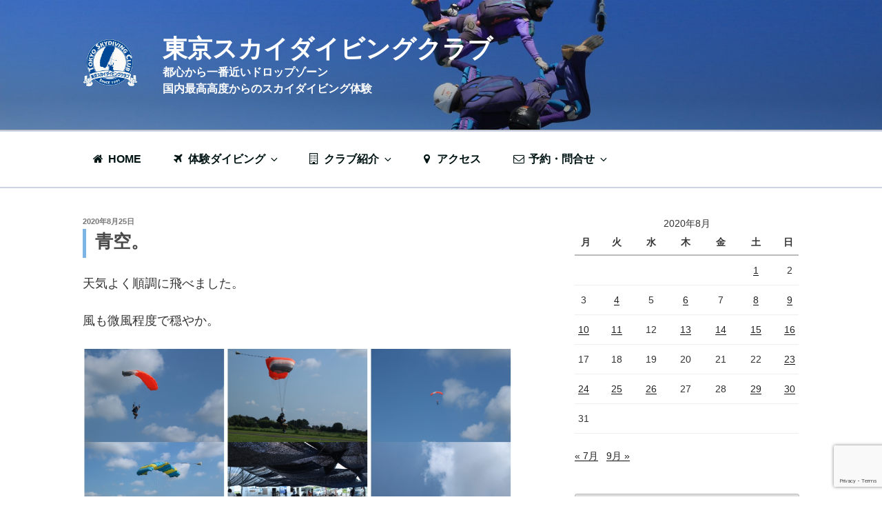

--- FILE ---
content_type: text/html; charset=utf-8
request_url: https://www.google.com/recaptcha/api2/anchor?ar=1&k=6Le50cwlAAAAACbSEOWpg5s1-aA_qZXc3XqQKaGM&co=aHR0cHM6Ly90b2t5b3NreWRpdmluZ2NsdWIuanA6NDQz&hl=en&v=N67nZn4AqZkNcbeMu4prBgzg&size=invisible&anchor-ms=20000&execute-ms=30000&cb=f8npo4nzfx1j
body_size: 48659
content:
<!DOCTYPE HTML><html dir="ltr" lang="en"><head><meta http-equiv="Content-Type" content="text/html; charset=UTF-8">
<meta http-equiv="X-UA-Compatible" content="IE=edge">
<title>reCAPTCHA</title>
<style type="text/css">
/* cyrillic-ext */
@font-face {
  font-family: 'Roboto';
  font-style: normal;
  font-weight: 400;
  font-stretch: 100%;
  src: url(//fonts.gstatic.com/s/roboto/v48/KFO7CnqEu92Fr1ME7kSn66aGLdTylUAMa3GUBHMdazTgWw.woff2) format('woff2');
  unicode-range: U+0460-052F, U+1C80-1C8A, U+20B4, U+2DE0-2DFF, U+A640-A69F, U+FE2E-FE2F;
}
/* cyrillic */
@font-face {
  font-family: 'Roboto';
  font-style: normal;
  font-weight: 400;
  font-stretch: 100%;
  src: url(//fonts.gstatic.com/s/roboto/v48/KFO7CnqEu92Fr1ME7kSn66aGLdTylUAMa3iUBHMdazTgWw.woff2) format('woff2');
  unicode-range: U+0301, U+0400-045F, U+0490-0491, U+04B0-04B1, U+2116;
}
/* greek-ext */
@font-face {
  font-family: 'Roboto';
  font-style: normal;
  font-weight: 400;
  font-stretch: 100%;
  src: url(//fonts.gstatic.com/s/roboto/v48/KFO7CnqEu92Fr1ME7kSn66aGLdTylUAMa3CUBHMdazTgWw.woff2) format('woff2');
  unicode-range: U+1F00-1FFF;
}
/* greek */
@font-face {
  font-family: 'Roboto';
  font-style: normal;
  font-weight: 400;
  font-stretch: 100%;
  src: url(//fonts.gstatic.com/s/roboto/v48/KFO7CnqEu92Fr1ME7kSn66aGLdTylUAMa3-UBHMdazTgWw.woff2) format('woff2');
  unicode-range: U+0370-0377, U+037A-037F, U+0384-038A, U+038C, U+038E-03A1, U+03A3-03FF;
}
/* math */
@font-face {
  font-family: 'Roboto';
  font-style: normal;
  font-weight: 400;
  font-stretch: 100%;
  src: url(//fonts.gstatic.com/s/roboto/v48/KFO7CnqEu92Fr1ME7kSn66aGLdTylUAMawCUBHMdazTgWw.woff2) format('woff2');
  unicode-range: U+0302-0303, U+0305, U+0307-0308, U+0310, U+0312, U+0315, U+031A, U+0326-0327, U+032C, U+032F-0330, U+0332-0333, U+0338, U+033A, U+0346, U+034D, U+0391-03A1, U+03A3-03A9, U+03B1-03C9, U+03D1, U+03D5-03D6, U+03F0-03F1, U+03F4-03F5, U+2016-2017, U+2034-2038, U+203C, U+2040, U+2043, U+2047, U+2050, U+2057, U+205F, U+2070-2071, U+2074-208E, U+2090-209C, U+20D0-20DC, U+20E1, U+20E5-20EF, U+2100-2112, U+2114-2115, U+2117-2121, U+2123-214F, U+2190, U+2192, U+2194-21AE, U+21B0-21E5, U+21F1-21F2, U+21F4-2211, U+2213-2214, U+2216-22FF, U+2308-230B, U+2310, U+2319, U+231C-2321, U+2336-237A, U+237C, U+2395, U+239B-23B7, U+23D0, U+23DC-23E1, U+2474-2475, U+25AF, U+25B3, U+25B7, U+25BD, U+25C1, U+25CA, U+25CC, U+25FB, U+266D-266F, U+27C0-27FF, U+2900-2AFF, U+2B0E-2B11, U+2B30-2B4C, U+2BFE, U+3030, U+FF5B, U+FF5D, U+1D400-1D7FF, U+1EE00-1EEFF;
}
/* symbols */
@font-face {
  font-family: 'Roboto';
  font-style: normal;
  font-weight: 400;
  font-stretch: 100%;
  src: url(//fonts.gstatic.com/s/roboto/v48/KFO7CnqEu92Fr1ME7kSn66aGLdTylUAMaxKUBHMdazTgWw.woff2) format('woff2');
  unicode-range: U+0001-000C, U+000E-001F, U+007F-009F, U+20DD-20E0, U+20E2-20E4, U+2150-218F, U+2190, U+2192, U+2194-2199, U+21AF, U+21E6-21F0, U+21F3, U+2218-2219, U+2299, U+22C4-22C6, U+2300-243F, U+2440-244A, U+2460-24FF, U+25A0-27BF, U+2800-28FF, U+2921-2922, U+2981, U+29BF, U+29EB, U+2B00-2BFF, U+4DC0-4DFF, U+FFF9-FFFB, U+10140-1018E, U+10190-1019C, U+101A0, U+101D0-101FD, U+102E0-102FB, U+10E60-10E7E, U+1D2C0-1D2D3, U+1D2E0-1D37F, U+1F000-1F0FF, U+1F100-1F1AD, U+1F1E6-1F1FF, U+1F30D-1F30F, U+1F315, U+1F31C, U+1F31E, U+1F320-1F32C, U+1F336, U+1F378, U+1F37D, U+1F382, U+1F393-1F39F, U+1F3A7-1F3A8, U+1F3AC-1F3AF, U+1F3C2, U+1F3C4-1F3C6, U+1F3CA-1F3CE, U+1F3D4-1F3E0, U+1F3ED, U+1F3F1-1F3F3, U+1F3F5-1F3F7, U+1F408, U+1F415, U+1F41F, U+1F426, U+1F43F, U+1F441-1F442, U+1F444, U+1F446-1F449, U+1F44C-1F44E, U+1F453, U+1F46A, U+1F47D, U+1F4A3, U+1F4B0, U+1F4B3, U+1F4B9, U+1F4BB, U+1F4BF, U+1F4C8-1F4CB, U+1F4D6, U+1F4DA, U+1F4DF, U+1F4E3-1F4E6, U+1F4EA-1F4ED, U+1F4F7, U+1F4F9-1F4FB, U+1F4FD-1F4FE, U+1F503, U+1F507-1F50B, U+1F50D, U+1F512-1F513, U+1F53E-1F54A, U+1F54F-1F5FA, U+1F610, U+1F650-1F67F, U+1F687, U+1F68D, U+1F691, U+1F694, U+1F698, U+1F6AD, U+1F6B2, U+1F6B9-1F6BA, U+1F6BC, U+1F6C6-1F6CF, U+1F6D3-1F6D7, U+1F6E0-1F6EA, U+1F6F0-1F6F3, U+1F6F7-1F6FC, U+1F700-1F7FF, U+1F800-1F80B, U+1F810-1F847, U+1F850-1F859, U+1F860-1F887, U+1F890-1F8AD, U+1F8B0-1F8BB, U+1F8C0-1F8C1, U+1F900-1F90B, U+1F93B, U+1F946, U+1F984, U+1F996, U+1F9E9, U+1FA00-1FA6F, U+1FA70-1FA7C, U+1FA80-1FA89, U+1FA8F-1FAC6, U+1FACE-1FADC, U+1FADF-1FAE9, U+1FAF0-1FAF8, U+1FB00-1FBFF;
}
/* vietnamese */
@font-face {
  font-family: 'Roboto';
  font-style: normal;
  font-weight: 400;
  font-stretch: 100%;
  src: url(//fonts.gstatic.com/s/roboto/v48/KFO7CnqEu92Fr1ME7kSn66aGLdTylUAMa3OUBHMdazTgWw.woff2) format('woff2');
  unicode-range: U+0102-0103, U+0110-0111, U+0128-0129, U+0168-0169, U+01A0-01A1, U+01AF-01B0, U+0300-0301, U+0303-0304, U+0308-0309, U+0323, U+0329, U+1EA0-1EF9, U+20AB;
}
/* latin-ext */
@font-face {
  font-family: 'Roboto';
  font-style: normal;
  font-weight: 400;
  font-stretch: 100%;
  src: url(//fonts.gstatic.com/s/roboto/v48/KFO7CnqEu92Fr1ME7kSn66aGLdTylUAMa3KUBHMdazTgWw.woff2) format('woff2');
  unicode-range: U+0100-02BA, U+02BD-02C5, U+02C7-02CC, U+02CE-02D7, U+02DD-02FF, U+0304, U+0308, U+0329, U+1D00-1DBF, U+1E00-1E9F, U+1EF2-1EFF, U+2020, U+20A0-20AB, U+20AD-20C0, U+2113, U+2C60-2C7F, U+A720-A7FF;
}
/* latin */
@font-face {
  font-family: 'Roboto';
  font-style: normal;
  font-weight: 400;
  font-stretch: 100%;
  src: url(//fonts.gstatic.com/s/roboto/v48/KFO7CnqEu92Fr1ME7kSn66aGLdTylUAMa3yUBHMdazQ.woff2) format('woff2');
  unicode-range: U+0000-00FF, U+0131, U+0152-0153, U+02BB-02BC, U+02C6, U+02DA, U+02DC, U+0304, U+0308, U+0329, U+2000-206F, U+20AC, U+2122, U+2191, U+2193, U+2212, U+2215, U+FEFF, U+FFFD;
}
/* cyrillic-ext */
@font-face {
  font-family: 'Roboto';
  font-style: normal;
  font-weight: 500;
  font-stretch: 100%;
  src: url(//fonts.gstatic.com/s/roboto/v48/KFO7CnqEu92Fr1ME7kSn66aGLdTylUAMa3GUBHMdazTgWw.woff2) format('woff2');
  unicode-range: U+0460-052F, U+1C80-1C8A, U+20B4, U+2DE0-2DFF, U+A640-A69F, U+FE2E-FE2F;
}
/* cyrillic */
@font-face {
  font-family: 'Roboto';
  font-style: normal;
  font-weight: 500;
  font-stretch: 100%;
  src: url(//fonts.gstatic.com/s/roboto/v48/KFO7CnqEu92Fr1ME7kSn66aGLdTylUAMa3iUBHMdazTgWw.woff2) format('woff2');
  unicode-range: U+0301, U+0400-045F, U+0490-0491, U+04B0-04B1, U+2116;
}
/* greek-ext */
@font-face {
  font-family: 'Roboto';
  font-style: normal;
  font-weight: 500;
  font-stretch: 100%;
  src: url(//fonts.gstatic.com/s/roboto/v48/KFO7CnqEu92Fr1ME7kSn66aGLdTylUAMa3CUBHMdazTgWw.woff2) format('woff2');
  unicode-range: U+1F00-1FFF;
}
/* greek */
@font-face {
  font-family: 'Roboto';
  font-style: normal;
  font-weight: 500;
  font-stretch: 100%;
  src: url(//fonts.gstatic.com/s/roboto/v48/KFO7CnqEu92Fr1ME7kSn66aGLdTylUAMa3-UBHMdazTgWw.woff2) format('woff2');
  unicode-range: U+0370-0377, U+037A-037F, U+0384-038A, U+038C, U+038E-03A1, U+03A3-03FF;
}
/* math */
@font-face {
  font-family: 'Roboto';
  font-style: normal;
  font-weight: 500;
  font-stretch: 100%;
  src: url(//fonts.gstatic.com/s/roboto/v48/KFO7CnqEu92Fr1ME7kSn66aGLdTylUAMawCUBHMdazTgWw.woff2) format('woff2');
  unicode-range: U+0302-0303, U+0305, U+0307-0308, U+0310, U+0312, U+0315, U+031A, U+0326-0327, U+032C, U+032F-0330, U+0332-0333, U+0338, U+033A, U+0346, U+034D, U+0391-03A1, U+03A3-03A9, U+03B1-03C9, U+03D1, U+03D5-03D6, U+03F0-03F1, U+03F4-03F5, U+2016-2017, U+2034-2038, U+203C, U+2040, U+2043, U+2047, U+2050, U+2057, U+205F, U+2070-2071, U+2074-208E, U+2090-209C, U+20D0-20DC, U+20E1, U+20E5-20EF, U+2100-2112, U+2114-2115, U+2117-2121, U+2123-214F, U+2190, U+2192, U+2194-21AE, U+21B0-21E5, U+21F1-21F2, U+21F4-2211, U+2213-2214, U+2216-22FF, U+2308-230B, U+2310, U+2319, U+231C-2321, U+2336-237A, U+237C, U+2395, U+239B-23B7, U+23D0, U+23DC-23E1, U+2474-2475, U+25AF, U+25B3, U+25B7, U+25BD, U+25C1, U+25CA, U+25CC, U+25FB, U+266D-266F, U+27C0-27FF, U+2900-2AFF, U+2B0E-2B11, U+2B30-2B4C, U+2BFE, U+3030, U+FF5B, U+FF5D, U+1D400-1D7FF, U+1EE00-1EEFF;
}
/* symbols */
@font-face {
  font-family: 'Roboto';
  font-style: normal;
  font-weight: 500;
  font-stretch: 100%;
  src: url(//fonts.gstatic.com/s/roboto/v48/KFO7CnqEu92Fr1ME7kSn66aGLdTylUAMaxKUBHMdazTgWw.woff2) format('woff2');
  unicode-range: U+0001-000C, U+000E-001F, U+007F-009F, U+20DD-20E0, U+20E2-20E4, U+2150-218F, U+2190, U+2192, U+2194-2199, U+21AF, U+21E6-21F0, U+21F3, U+2218-2219, U+2299, U+22C4-22C6, U+2300-243F, U+2440-244A, U+2460-24FF, U+25A0-27BF, U+2800-28FF, U+2921-2922, U+2981, U+29BF, U+29EB, U+2B00-2BFF, U+4DC0-4DFF, U+FFF9-FFFB, U+10140-1018E, U+10190-1019C, U+101A0, U+101D0-101FD, U+102E0-102FB, U+10E60-10E7E, U+1D2C0-1D2D3, U+1D2E0-1D37F, U+1F000-1F0FF, U+1F100-1F1AD, U+1F1E6-1F1FF, U+1F30D-1F30F, U+1F315, U+1F31C, U+1F31E, U+1F320-1F32C, U+1F336, U+1F378, U+1F37D, U+1F382, U+1F393-1F39F, U+1F3A7-1F3A8, U+1F3AC-1F3AF, U+1F3C2, U+1F3C4-1F3C6, U+1F3CA-1F3CE, U+1F3D4-1F3E0, U+1F3ED, U+1F3F1-1F3F3, U+1F3F5-1F3F7, U+1F408, U+1F415, U+1F41F, U+1F426, U+1F43F, U+1F441-1F442, U+1F444, U+1F446-1F449, U+1F44C-1F44E, U+1F453, U+1F46A, U+1F47D, U+1F4A3, U+1F4B0, U+1F4B3, U+1F4B9, U+1F4BB, U+1F4BF, U+1F4C8-1F4CB, U+1F4D6, U+1F4DA, U+1F4DF, U+1F4E3-1F4E6, U+1F4EA-1F4ED, U+1F4F7, U+1F4F9-1F4FB, U+1F4FD-1F4FE, U+1F503, U+1F507-1F50B, U+1F50D, U+1F512-1F513, U+1F53E-1F54A, U+1F54F-1F5FA, U+1F610, U+1F650-1F67F, U+1F687, U+1F68D, U+1F691, U+1F694, U+1F698, U+1F6AD, U+1F6B2, U+1F6B9-1F6BA, U+1F6BC, U+1F6C6-1F6CF, U+1F6D3-1F6D7, U+1F6E0-1F6EA, U+1F6F0-1F6F3, U+1F6F7-1F6FC, U+1F700-1F7FF, U+1F800-1F80B, U+1F810-1F847, U+1F850-1F859, U+1F860-1F887, U+1F890-1F8AD, U+1F8B0-1F8BB, U+1F8C0-1F8C1, U+1F900-1F90B, U+1F93B, U+1F946, U+1F984, U+1F996, U+1F9E9, U+1FA00-1FA6F, U+1FA70-1FA7C, U+1FA80-1FA89, U+1FA8F-1FAC6, U+1FACE-1FADC, U+1FADF-1FAE9, U+1FAF0-1FAF8, U+1FB00-1FBFF;
}
/* vietnamese */
@font-face {
  font-family: 'Roboto';
  font-style: normal;
  font-weight: 500;
  font-stretch: 100%;
  src: url(//fonts.gstatic.com/s/roboto/v48/KFO7CnqEu92Fr1ME7kSn66aGLdTylUAMa3OUBHMdazTgWw.woff2) format('woff2');
  unicode-range: U+0102-0103, U+0110-0111, U+0128-0129, U+0168-0169, U+01A0-01A1, U+01AF-01B0, U+0300-0301, U+0303-0304, U+0308-0309, U+0323, U+0329, U+1EA0-1EF9, U+20AB;
}
/* latin-ext */
@font-face {
  font-family: 'Roboto';
  font-style: normal;
  font-weight: 500;
  font-stretch: 100%;
  src: url(//fonts.gstatic.com/s/roboto/v48/KFO7CnqEu92Fr1ME7kSn66aGLdTylUAMa3KUBHMdazTgWw.woff2) format('woff2');
  unicode-range: U+0100-02BA, U+02BD-02C5, U+02C7-02CC, U+02CE-02D7, U+02DD-02FF, U+0304, U+0308, U+0329, U+1D00-1DBF, U+1E00-1E9F, U+1EF2-1EFF, U+2020, U+20A0-20AB, U+20AD-20C0, U+2113, U+2C60-2C7F, U+A720-A7FF;
}
/* latin */
@font-face {
  font-family: 'Roboto';
  font-style: normal;
  font-weight: 500;
  font-stretch: 100%;
  src: url(//fonts.gstatic.com/s/roboto/v48/KFO7CnqEu92Fr1ME7kSn66aGLdTylUAMa3yUBHMdazQ.woff2) format('woff2');
  unicode-range: U+0000-00FF, U+0131, U+0152-0153, U+02BB-02BC, U+02C6, U+02DA, U+02DC, U+0304, U+0308, U+0329, U+2000-206F, U+20AC, U+2122, U+2191, U+2193, U+2212, U+2215, U+FEFF, U+FFFD;
}
/* cyrillic-ext */
@font-face {
  font-family: 'Roboto';
  font-style: normal;
  font-weight: 900;
  font-stretch: 100%;
  src: url(//fonts.gstatic.com/s/roboto/v48/KFO7CnqEu92Fr1ME7kSn66aGLdTylUAMa3GUBHMdazTgWw.woff2) format('woff2');
  unicode-range: U+0460-052F, U+1C80-1C8A, U+20B4, U+2DE0-2DFF, U+A640-A69F, U+FE2E-FE2F;
}
/* cyrillic */
@font-face {
  font-family: 'Roboto';
  font-style: normal;
  font-weight: 900;
  font-stretch: 100%;
  src: url(//fonts.gstatic.com/s/roboto/v48/KFO7CnqEu92Fr1ME7kSn66aGLdTylUAMa3iUBHMdazTgWw.woff2) format('woff2');
  unicode-range: U+0301, U+0400-045F, U+0490-0491, U+04B0-04B1, U+2116;
}
/* greek-ext */
@font-face {
  font-family: 'Roboto';
  font-style: normal;
  font-weight: 900;
  font-stretch: 100%;
  src: url(//fonts.gstatic.com/s/roboto/v48/KFO7CnqEu92Fr1ME7kSn66aGLdTylUAMa3CUBHMdazTgWw.woff2) format('woff2');
  unicode-range: U+1F00-1FFF;
}
/* greek */
@font-face {
  font-family: 'Roboto';
  font-style: normal;
  font-weight: 900;
  font-stretch: 100%;
  src: url(//fonts.gstatic.com/s/roboto/v48/KFO7CnqEu92Fr1ME7kSn66aGLdTylUAMa3-UBHMdazTgWw.woff2) format('woff2');
  unicode-range: U+0370-0377, U+037A-037F, U+0384-038A, U+038C, U+038E-03A1, U+03A3-03FF;
}
/* math */
@font-face {
  font-family: 'Roboto';
  font-style: normal;
  font-weight: 900;
  font-stretch: 100%;
  src: url(//fonts.gstatic.com/s/roboto/v48/KFO7CnqEu92Fr1ME7kSn66aGLdTylUAMawCUBHMdazTgWw.woff2) format('woff2');
  unicode-range: U+0302-0303, U+0305, U+0307-0308, U+0310, U+0312, U+0315, U+031A, U+0326-0327, U+032C, U+032F-0330, U+0332-0333, U+0338, U+033A, U+0346, U+034D, U+0391-03A1, U+03A3-03A9, U+03B1-03C9, U+03D1, U+03D5-03D6, U+03F0-03F1, U+03F4-03F5, U+2016-2017, U+2034-2038, U+203C, U+2040, U+2043, U+2047, U+2050, U+2057, U+205F, U+2070-2071, U+2074-208E, U+2090-209C, U+20D0-20DC, U+20E1, U+20E5-20EF, U+2100-2112, U+2114-2115, U+2117-2121, U+2123-214F, U+2190, U+2192, U+2194-21AE, U+21B0-21E5, U+21F1-21F2, U+21F4-2211, U+2213-2214, U+2216-22FF, U+2308-230B, U+2310, U+2319, U+231C-2321, U+2336-237A, U+237C, U+2395, U+239B-23B7, U+23D0, U+23DC-23E1, U+2474-2475, U+25AF, U+25B3, U+25B7, U+25BD, U+25C1, U+25CA, U+25CC, U+25FB, U+266D-266F, U+27C0-27FF, U+2900-2AFF, U+2B0E-2B11, U+2B30-2B4C, U+2BFE, U+3030, U+FF5B, U+FF5D, U+1D400-1D7FF, U+1EE00-1EEFF;
}
/* symbols */
@font-face {
  font-family: 'Roboto';
  font-style: normal;
  font-weight: 900;
  font-stretch: 100%;
  src: url(//fonts.gstatic.com/s/roboto/v48/KFO7CnqEu92Fr1ME7kSn66aGLdTylUAMaxKUBHMdazTgWw.woff2) format('woff2');
  unicode-range: U+0001-000C, U+000E-001F, U+007F-009F, U+20DD-20E0, U+20E2-20E4, U+2150-218F, U+2190, U+2192, U+2194-2199, U+21AF, U+21E6-21F0, U+21F3, U+2218-2219, U+2299, U+22C4-22C6, U+2300-243F, U+2440-244A, U+2460-24FF, U+25A0-27BF, U+2800-28FF, U+2921-2922, U+2981, U+29BF, U+29EB, U+2B00-2BFF, U+4DC0-4DFF, U+FFF9-FFFB, U+10140-1018E, U+10190-1019C, U+101A0, U+101D0-101FD, U+102E0-102FB, U+10E60-10E7E, U+1D2C0-1D2D3, U+1D2E0-1D37F, U+1F000-1F0FF, U+1F100-1F1AD, U+1F1E6-1F1FF, U+1F30D-1F30F, U+1F315, U+1F31C, U+1F31E, U+1F320-1F32C, U+1F336, U+1F378, U+1F37D, U+1F382, U+1F393-1F39F, U+1F3A7-1F3A8, U+1F3AC-1F3AF, U+1F3C2, U+1F3C4-1F3C6, U+1F3CA-1F3CE, U+1F3D4-1F3E0, U+1F3ED, U+1F3F1-1F3F3, U+1F3F5-1F3F7, U+1F408, U+1F415, U+1F41F, U+1F426, U+1F43F, U+1F441-1F442, U+1F444, U+1F446-1F449, U+1F44C-1F44E, U+1F453, U+1F46A, U+1F47D, U+1F4A3, U+1F4B0, U+1F4B3, U+1F4B9, U+1F4BB, U+1F4BF, U+1F4C8-1F4CB, U+1F4D6, U+1F4DA, U+1F4DF, U+1F4E3-1F4E6, U+1F4EA-1F4ED, U+1F4F7, U+1F4F9-1F4FB, U+1F4FD-1F4FE, U+1F503, U+1F507-1F50B, U+1F50D, U+1F512-1F513, U+1F53E-1F54A, U+1F54F-1F5FA, U+1F610, U+1F650-1F67F, U+1F687, U+1F68D, U+1F691, U+1F694, U+1F698, U+1F6AD, U+1F6B2, U+1F6B9-1F6BA, U+1F6BC, U+1F6C6-1F6CF, U+1F6D3-1F6D7, U+1F6E0-1F6EA, U+1F6F0-1F6F3, U+1F6F7-1F6FC, U+1F700-1F7FF, U+1F800-1F80B, U+1F810-1F847, U+1F850-1F859, U+1F860-1F887, U+1F890-1F8AD, U+1F8B0-1F8BB, U+1F8C0-1F8C1, U+1F900-1F90B, U+1F93B, U+1F946, U+1F984, U+1F996, U+1F9E9, U+1FA00-1FA6F, U+1FA70-1FA7C, U+1FA80-1FA89, U+1FA8F-1FAC6, U+1FACE-1FADC, U+1FADF-1FAE9, U+1FAF0-1FAF8, U+1FB00-1FBFF;
}
/* vietnamese */
@font-face {
  font-family: 'Roboto';
  font-style: normal;
  font-weight: 900;
  font-stretch: 100%;
  src: url(//fonts.gstatic.com/s/roboto/v48/KFO7CnqEu92Fr1ME7kSn66aGLdTylUAMa3OUBHMdazTgWw.woff2) format('woff2');
  unicode-range: U+0102-0103, U+0110-0111, U+0128-0129, U+0168-0169, U+01A0-01A1, U+01AF-01B0, U+0300-0301, U+0303-0304, U+0308-0309, U+0323, U+0329, U+1EA0-1EF9, U+20AB;
}
/* latin-ext */
@font-face {
  font-family: 'Roboto';
  font-style: normal;
  font-weight: 900;
  font-stretch: 100%;
  src: url(//fonts.gstatic.com/s/roboto/v48/KFO7CnqEu92Fr1ME7kSn66aGLdTylUAMa3KUBHMdazTgWw.woff2) format('woff2');
  unicode-range: U+0100-02BA, U+02BD-02C5, U+02C7-02CC, U+02CE-02D7, U+02DD-02FF, U+0304, U+0308, U+0329, U+1D00-1DBF, U+1E00-1E9F, U+1EF2-1EFF, U+2020, U+20A0-20AB, U+20AD-20C0, U+2113, U+2C60-2C7F, U+A720-A7FF;
}
/* latin */
@font-face {
  font-family: 'Roboto';
  font-style: normal;
  font-weight: 900;
  font-stretch: 100%;
  src: url(//fonts.gstatic.com/s/roboto/v48/KFO7CnqEu92Fr1ME7kSn66aGLdTylUAMa3yUBHMdazQ.woff2) format('woff2');
  unicode-range: U+0000-00FF, U+0131, U+0152-0153, U+02BB-02BC, U+02C6, U+02DA, U+02DC, U+0304, U+0308, U+0329, U+2000-206F, U+20AC, U+2122, U+2191, U+2193, U+2212, U+2215, U+FEFF, U+FFFD;
}

</style>
<link rel="stylesheet" type="text/css" href="https://www.gstatic.com/recaptcha/releases/N67nZn4AqZkNcbeMu4prBgzg/styles__ltr.css">
<script nonce="brTxL2pKJQYDEjbw-z_OYg" type="text/javascript">window['__recaptcha_api'] = 'https://www.google.com/recaptcha/api2/';</script>
<script type="text/javascript" src="https://www.gstatic.com/recaptcha/releases/N67nZn4AqZkNcbeMu4prBgzg/recaptcha__en.js" nonce="brTxL2pKJQYDEjbw-z_OYg">
      
    </script></head>
<body><div id="rc-anchor-alert" class="rc-anchor-alert"></div>
<input type="hidden" id="recaptcha-token" value="[base64]">
<script type="text/javascript" nonce="brTxL2pKJQYDEjbw-z_OYg">
      recaptcha.anchor.Main.init("[\x22ainput\x22,[\x22bgdata\x22,\x22\x22,\[base64]/[base64]/[base64]/bmV3IHJbeF0oY1swXSk6RT09Mj9uZXcgclt4XShjWzBdLGNbMV0pOkU9PTM/bmV3IHJbeF0oY1swXSxjWzFdLGNbMl0pOkU9PTQ/[base64]/[base64]/[base64]/[base64]/[base64]/[base64]/[base64]/[base64]\x22,\[base64]\x22,\x22G8KUw5twCcKBEcOdfBorw7DCt8Ktw6LDhW3DmA/[base64]/[base64]/DtERrw6JpwrfCq0lkwrvChkTDusK3w5FXw43DusOQwpcScMO7AcOlwoDDhMKjwrVldVQqw5hTw7XCtirCtRQVTQEgKnzCg8KZS8K1wodvEcOHX8KaUzxwe8OkIDg/woJsw7k0fcK5cMO+wrjCq0LClxMKJMKowq3DhDkoZMKoBMO2ancAw6HDhcOVHmvDp8KJw786QDnDp8Kyw6VFaMKYcgXDvHRrwoJKwp3DksOWYsObwrLCqsKGwq/[base64]/w5Rcw5k7QsKbw5rCgWofw5YGPjfDtMK+w7xxw53DgsKXSMKhWyZ9FDtwasOUwp/Ch8KDewBsw4c1w47DoMOgw6szw7jDlgk+w4HCiivCnUXCkcKYwrkEwobCrcOfwr8lw7/Dj8OJw7nDs8OqQ8ONKXrDvW47wp/ClcK5wp98wrDDpMO1w6IpEQTDv8O8w54jwrdwwoHCiBNHw4Eawo7DmWJzwoZUO2XChsKEw7QaL3wHwofClMO0GVBJPMKjw78Hw4JxSxJVS8KXw7AsFXtNfBkLwrt0c8OqwrN5wrcJw7fDpcKuw5FzEcKCbGLDncOmw4fCuMK1w4pLM8O/dMOAw4TCvR4+DsK7w4bDgsK1wq80wrrCigo8RsKNRVQBD8OPw6kqH8KkS8OKLEfCk0t2AcKrWnbDksOfMizCl8KAw6DDgMKkPMOmwqPDsVvCosOWw7PDpCzDj1HCo8OiOsKyw6scczJ6woQiPR9Fw7rDh8KVw4TDmcKtwrbDuMKuwr96ccO/w6DCp8Ofw6w7HH3DpScAPmsNw7csw6xswofCiHvDuEgwFiHDr8OjFVvCly3Dj8KbOCDCuMKPw4DCtsKgBWlXPX1rAsKkwp06MivCsEpNw6XDrW9tw6NwwrfDr8O8DsOXw6/Dh8KSU1zCpMOML8KrwpB5wobDlcK6JWPDmjgqwpfDlXIoY8KcZmpHw7PCk8OTw7zDscKJPCvCuTJ5HcOROcKCXMOGw6BJLQjDlMOKw5LDmsOgwrXCu8Kow6MDF8OywrXDvsOcQCfCg8OQR8Ofw6RQwpjCvMKUwq8oNcOaa8KpwpAlwprCm8KOSlbDp8K/w5PDg24xwqJCcsK4wpUyAV/DhcOJPWAZwpfDglR8w6nDnXTCk07DuwPCsydvwqbDpsKAwrTCp8OcwqMObsOuaMOxdsKRChLCrcK4MQZRwqzDg2hNwpgEBwU7PlEOw4rDlcOMwprDmMOowqUQw51Pejgxwoh+ahLCjsOLw6vDjcKKw4rDqQnDq1gnw5/[base64]/wpvDn2/[base64]/[base64]/wqfCokheIsOpwrPDrcOge8OlGcKTQhA9wqNNwoPDlsOlw5DCjsOlcMO+wrtHw7lSf8OEw4fCg1dFP8OuBsOxwrtYJ07DgWvDn1/[base64]/Dg1/CpFzCj1HDpC3DgTrDqwnCrMKNw74/BxXCrDdJW8OLw4IBwoHDq8KfwoQ/w7k/e8OCbsKqwpAaAsKGw6LCkcKPw4FZw5pcw7k0wrVfOsOWwo95HjTCo1Eew4TDsBvCm8O/wpAUTH/[base64]/Dj8KFw6tTD8KxBcKjacKlTGDCh8O/TQhuLAoCw4RCwrnDhMKhwocdw5jCsiQBw5zChMO0woXDosO3wrjDg8KOPMKzFcKuFmoNTcO5F8OHF8Kuw5kxwqtxbgUlfcK4w7Quf8OGw5jDusOew5kOPjnCn8OyE8OhwozCtGfDvBo3wo5+wpxEwq8ZB8ORTcKmw4pgUz/DtnTCpirCqsOqSjJWZjQRw5/CtV5qA8KowrJxw6ERwrHDumHDocOjJsOeSsKXOcOwwoonwpopf2Y+GEN8w44ow7pCw5hiZ0LCksKgVMK6w55mwobDisKLw73CvD9SwoTCssKVHsKGwrfCpMK/BX3CrnTDlcKKw6LDgMKUScOGFB/CmMK4wozDthjCmcOtHRvCpsORUHw8w7Iyw5TClF7DiTDCisOvw7kuBRjDkF/[base64]/[base64]/[base64]/CrhRhwos2Gm4EesO5w7nDpXTChQkBw5nCgn/DlMOUbsKhwpV/wqzDncK/wpFOwpfCkMKGwo98wpJPw5LCi8Ozw4DChB/CgD/CrcODWSvCv8KoDMOJwo/CsknDjsKdw5duVcKsw7M1FsOcecKLwo4JFcKiw4bDucOdfj7ClXHDn1pvw7YOcghFN0XCqk7DpsOLWANHw7BPwpVXw5vCuMKyw7VUW8K1wqtLw6dFwpHCuUzDrUnCrsOrw7DDtVTDncKZw4/CunDCgcOPU8KQCSzCoxPCnl/[base64]/DlEDCtG9zDcO5H8KXw6PCsxbCs8KgAMKCHXnCpcOFL2g8XRPCpQTCv8Oow47DiSbDnkN4w7AqfwATNVBxVMKFwoTDkirCpxjDmsOYw5U2wqA1wrIEYMOhRcKsw6QlLQMLfnrCq1UXTsOawohRwpfCgcO/csK5woXCnMOpwq/CgsO0PMKtwrpQTsOpwqLCqsOiwpzDv8Omw5IGN8KoSMOmw7LDscKQw5F7wrLDn8OYSRY+Mytbw6JPaiFOw6o4wqoSAXDDgcKrwqd8wqdnaAbCj8OmUwbCqRwkwpLDmcK9LADCuHgjwq7DocK/w4jDucKkwqonwqB9GWYPBMK8w5vCuQjCt0dRWjHDisOxZ8OAwprCgMK2w7bCiMKYw4jCiSJywq18XMKbZMOHw5vCrUAGwpEIXcKPLsOEw5/DpcOlwoJFMsKKwoEOOsKBcwdqw43CrcOgwqrDjw8jemRiS8KOwqTDnTwYw5cHUMO0wodFR8Kjw5nCr35EwqUxwrNhwqonwpTCtmPCn8K/GgnCoBzCqMOlNR3Cu8KBWAHCuMOOfVkEw7vCsX3DmcO+VcKFEA3DqsOUw6nDoMKlw5/DsXxDLloYYcO0Ng1Zwqd6XcO5wpN9D09lw6PCjUcJARxIw7fDjMOTOsO8w41qw4NuwpsRwrnDmXxFHC1ZBm90Jk/Cj8OjWQ9cO2rDoW/[base64]/[base64]/DtMOkHMKQFzPDhsK+XG5UUn5lesOiISdEw6wJBsO7w4Idwo/CvlADw67CqMKGw7/DucK/S8KAcRcnMg8LeCHDpsORGkVRP8KgdkHCqMKRw7zDrDQIw6LClMOHXSUdwq48McKNdsK9SG7CgMK8wqcjEkDDicOWbcKhw50gwqLDmRTCuzjDqwJUw7c4wqnDj8O+wrQoKlHDtMORwo/CqRplwrnDlsK3KMObwoXDmhnCkcO+w4/CtcOmwrvDncORw6jDuV/DqcKsw4QqOGF/[base64]/DusKtLzcWR1PCqXoCw5Mjw6TDoMKmc8OeYcOxwo0Lwo8VLA1sPg7Dv8O6wr7DrMKiY3xuIsOuMysiw4ZEH1pZN8OvTMOUOAjDtQ7CjgE7wpbCvETCljHClUcrw59xd24TIcK7esKUGQtpIT8HPMOmwoXDmSrDvcOGw4/DlS7CjMK0wpMRX3vCp8KYAcKqbTdUw5d+wrrCgcKFwojCicOuw75SDMOBw7xnK8OLPll8TW3CrG3ClRvDtcKJworCtcKiwpPCpQlFLsOZQBTDo8KKw6BzJUbDql/[base64]/CtMKwwoFswroRw4F5LMOEwpFFQsOXwrYKw5BpesKvw6Vow4fDnnBcwoLCp8KfcmjCrBJLHSfCtcOpTcOdw7vCs8Ouw4s7N3TDtMO6w67Cu8KEccKeAVvCnXNmw71Cw6TCj8KNwqrCi8KRH8KUw55ywrMNwojDvcOFPktHflljwoBLwoAmwo/CqcKFw53DlDDCvm7Do8KkGgHCk8KrR8OgU8KlbcKhTw7Du8Oawqw/woHChG9JQyXCgcOUw7ksScOBdUrCjRfDn3Etwod9bDVrwp5oYcOsJGLDrS/CgcO7w6Zowr4Jw7vDoVXDm8K0wrFfwpcPwqhNwqdpdyjCs8KwwqIbLsKXesOPwpxzdQVRFBQcAMKGwqMzw4TDg3QDwrfDn05HQsKgG8KBW8KtX8Kbw6RzLcOcw49Cw53DnzQYwqZ/[base64]/[base64]/[base64]/DtHZGw4VREMO6w7HDhTlswoBIwqwFbsObwpR2Hw7CpB3CkcKnwrdQKcOOw6xtw7c7wqx/w7h8wocaw7nCncKZJ1HCtnxZw7RrwrnCvkTCjkpsw4EZwrlVw6pzwrPDhz5+N8KUA8Ksw4bCt8OywrZowp3Dt8O7w5PDpUcqw6s8w4LCsALCtinCkXrChlTDkMOfwqzDosO7fVB/wrArwo3Di23CjMKGwrTCjwMBAQLCv8KiHi4aAMOcOAIYworCuDfCr8OYSWzDvsKycsOnw6/Cl8Ovw4HDosK+wqrCum9ywqc/DcKDw6A7w65QwqzCvDvDjsO+NALDuMOUeFLCmcKXaHhyU8OzY8Kww5LCqsK0wqrCgHMdLlLDjMKTwr1iwrDDk2TCosKWw4vDl8Ozw6kUw7vDv8KweRPCig1eAhfDnABjw5F3BFvDkQ/Cg8KJOB3DqsK4w5cfBX9JJsOLEsOKwo7DscK+w7DDpWVYYHTCosOGIMK5wqRRaXzCoMOHw6jDpDEcAibDk8OJXsKzwo/CkjdwwoRCwoHDo8KxesO0wp/Cpl/[base64]/CrggvEsK+wqvCvcOMw7lATcKzD8KNw6Jawqh8wrbDiMKYwoNdRGfCl8Kdwr8GwrYnM8O9WsK/w4LDoQ0VTMOOHcKqw6nDiMOAbwRvw5DCnhnDpirClTtdAlEACQPDncOeFxYRwq3CiFjDgUTCvsK2w4DDtcKmby3CsCPCh3lFX2/Cu3LCtwDDpsOKTxLDk8KGw4/Dl11zw6Bxw6LDkRTCtsKqMsO1w4nCuMOGwqzCtQdDw4TDoh9ew7TCrcOAwqbCsW9PwqfChl/CosK/LcKLwpPCkHIYwqpVRX/DncKuwp0MwrMkQTB0w7HDk0RPwpt6wonDrwUaIz5Pw5AwwrTDiVY4w7lZw6nDm0rDucOtEcOqw6/[base64]/woFJcsKJfVlKYcKgWcKdEBoBJhjCozbDq8O0w7DCtCkQwpA1TWIYw6wSwrx2woPCgibCsXBDw4EmbHLDn8K5wp3CkcK4GFJcf8K/RGQCwq1obMK3e8OxZ8K6wpAgw4fDt8Khw4xBw61XG8KKwozClF3DtgpMw7zCmMOAGcKHwqRiJUDCjE/Cr8KMQcKsGMKpbFzCm3RkF8KBwr7Dp8Oawqofwq/Co8KGLMKLD1lCWcK4LxA2X3bCnMOCwoYQwrHCqxnDncKGacO0w4Q4Q8Kow5DCtMKMTnPDlkDDssK3Y8OIwpPCnQTCo3EDAcOOMcKSwpjDsDbDq8KZwpvCkMORwoYLDh3CmMOdL14lbcKnw6kdw6cnwqDCuFhNw6Aqwo/CkgE2UGYvAHjCiMOvf8K1Xw0Nw6M0NcOLwpcXd8KuwrgEw4vDjWEKH8KKDlBXOMOAS0/Ci3HCksOMaRfDuhEnwrJLbQ8Ew4TDtDHDr1p+DBMkw4/DkWhewpFWw5J9wrJtfsKawrjDjifDqcOqw5jCssOLw7h1fcOfwpUgwqNzwrsQIMOpL8Kqwr/DrsKrw4vCmGnCpMO/woDDhcKgw6kBJVJJw67DnBTDiMKAXl95eMOqRghLw4XDu8O6w5nClhF9woZ8w741wpvDqsKOO0kzw7LDmMOwHcO/w4hHYgzCq8OpCAEiw7NabsKowr3Dox3CvVDCvcOkMFbDssOVw7bDusOwRn/[base64]/wqknw7AFJC/Dm8OMw54aR0UAwpjDqzLDuMO4LsOnIsOdw4PDkjhCNTV9TAvCgHjDnAbDphTCoVorPC57ZsOaIB/Cpj7CkFfDs8OIwoTDrsOVd8K9woAZIsOAF8Oawo/CoUPChwphN8KGwqQ6GXVWSkAnFsO+anrDgsO0w58Bw7pZw6RBPx/[base64]/DqsK2ZzoiwrExw741RMOBw6NYw5jDqMKdDh8VakQMYyIrJQnDjsKJDERuw7XDq8OUw63DjMO2w50/w6PCj8OpwrLDncOzUkF0w7lyP8OIw5TCiR3Do8O0w7djwq1PIMO3X8K1UWvDrMKpwpzCpEsodxIyw5oWY8K9w7zCqsOWd2dlw6JMJ8OAXUrDocKGwrRTAsKhWkvDjMKOJ8KLNhMFccKMHQEyLShiwqHDhcOQbsOVwroKQgbDuX/CpMKkFjNFwr5lMsK+GjPDkcKcbwRpw4rDl8KxGm1BaMOpwrpQalVaKcOnVG3CqUzDogJyRl/DliYlw5towqA5GhcAR2XDsMOXwoNyRcOLDj9PEMKDeE9BwqwAwrzDjWpEd2vDgF/DisKCJcKjwr/Dqid2d8O+wqpqXMK7Ex7Dt34/[base64]/DtcOIwobCtxvDqcOlwqxUZ8OnwoNLCcOdOjzCpxRcwpFQYHnDlQbCvz/[base64]/CtyZiwqANwoDCr3jCnsOsZMK/woDDocKfX8O2Y3oyCMOHwrfDkQjClcKdSMKXw7dBwqI9woPDi8Ojw4vDpX3Cg8KcNMOswp/DsMKCTMK/w6I0w4APw7MoOMOwwoB2wpxjbFrCjxHDu8OCdcO+w53DsmzCnAxDXV/[base64]/Cs8Kawod8w7TDh8ObK8OjbsKIwrwHwq84KjvCs8O7w7vCpsK1F3jDhcKlwrLCrhkQw7MGw4sNwoJIA2hhw73DqcK3CzxMw4l5XxR4ecK9M8O+w7QQW3XCvsOkcmvDpkQ7LcO4B3TCvMOLO8KcSBZfRkTDksK4QnRYw6/CowTCj8OCeQXDosKeL3Bzw5VewpABw7g3w5xqSMOBL13DjMOHOsOEDltuwrnDriTDicOLw6pfw5YlfMOMw6t3w5tmwqTDoMObwp40DGYtw4zDjMKQIMKUZS/CvTFNwpzCssKrw65DDw5vw7nDucOwdDBTwq/DvcO6RsO3w7nDmCV6dVzCu8O4WcKJw6DCoA7CscO9woLCt8OPe11lN8KtwpAywrTDgsKiwqfCowDDmMKrwqwfbsOew6leJ8KEwp9WfsKpHcKvw7NTD8KrHsOtwo/Dq3sSw7Vqw5IuwqQtR8Omw4lvw45Hw5hPwpXDrsODwr9zPUnDqcKpw7IhEcKgw6sbwoQHwqjChT/CnTxTwqrDssK2w51ww4VAHcKwVsKQw5XCmTDCt2TCjn3DusK2fcOdNsKIG8KObcOxw7VyworClMKQwrbDvsOSw5fDrcKOVxowwrslecO4Wy/[base64]/[base64]/DnsODFyfCpwXDhU4oNMKMw4hkw4nDty7DqcKbwq/DtMKaScKcwqpywr/DqsOiwqB0w4DCqcKjWcOOw6cQecOeI112w5PDhcKGwotpSkvDlUHCqHMuej1awpXCmsO6wqHCqcKzUsK8w7/[base64]/w5/[base64]/wr8/P8O7wpFww6zDgMO+aWzDiTfDksOMwrBoSzrCuMOiO1DDvsO/UcOHQHlPe8K4wq7CrcKUKwzCi8O9wo85GmDDoMOucQ7CiMOkDibDmsKXwpJYwpTDhFbDsndew7YnLsOzwqVxw5dqNMO0ZksKMEY6UsOeU2ACVMOhw7AQFhHDhEXCnyFQSS4ywrHCsMOib8OPw6V8MMKLwrMlbRLDiEDChEcNwq02w4LDqjrCgcOvwr7Dgy/DuBfCqj0Ef8O0YsKXw5QXEHLCo8KlMsKSw4DCiU4mwpLDksOzRnAmwqMgTMKNw4BSw5bCp3rDiXfDp1DDmwczw71rOgrCqUDCnsK/w70OKjrCmMKQNQEgwqXChsKTw7vDgEtXS8OZw7daw7wGYMO4NsOFV8KxwqoTMsKfMcKiVcOiwpvCicKSSwoAcxo3FFhfwql+w63DqcOxVMKHUzXDm8OKPGBmAMO8IcOcw4fDtMKBVQE4w4/CoAjDo0/[base64]/wpDDu1DCqnNwcxrCu8O2wrvDvsO1JXTDlMK5wpvCgmxlbWHCmsOgHcKaA2fDvsOaHcOsDV/DjcKfCMKqe1zDhcKqGcOlw54Ww7RwwpjCocODM8Kaw6t7w5xQcRLCrcObfsOewrXCisOYwpA8w5bCtcOmP24JwoLDncKlwqZ7w6/DlsKVw4Inwq7Cv0DDhlpNa0RNw4FFwqnCk3DDnDLCjlMUbXInZMKbI8O7wrbCrzLDqQjCi8O9f0IkL8KLRjYew4gVX3FUwrEYwoHCpMKVw4jDsMOaVXcWw5LCisKww5xnE8KsOw3Cn8Kmw5Uawoh/FDnDhMOYfz1AGl3DtSHCkAscw5srwq4WJsOOwqxEZMOnw5wAdcKFw64/[base64]/w5/[base64]/HsOSGmzCpznDjMKKw47ChUwLYloZwps6wr02w7LCtXfDo8Kwwo3CggIcLEAzwqsrVRJjcW/[base64]/Dt8O+P8KpTMOfwotFwrnDpcKAw5EEw6XDgsOKA3/Crkopwq3DrFPCgTLCi8O3wqY0wqbDoTbCrg4bd8Omw5rDhcO1GCXDjcOSw78DwovCqj3DnMKHdMONwrTCgcK5w4AtQcOSOsOLwqTDlGHCq8OUwpnCjHbDgw4sd8OKV8KyYsOlwolkwq/DpwoOF8OtwpjCq1c/SsOFwovDocKAI8Kew4HDqMO6w7ZfX18Kwr8ICMKPw6TDskEDwqzDnGnCuB7DpMKWw6gLdcKUwrdRbDFuw4TDgltLf05Id8KnX8KAdC/Crl7CpWwDJDMWw6rCpn8SC8KhLMOqcDDDnkN9F8KZw7V/XcOkwqBMUcKxwrLCvjAOXGFqHD4jLcKBw6TCvcKnYsKtw4tmw4bCuhzCvxRKw4zCiCHCuMKgwqolwrHDvH3CvmNLwocEwrfDqRR2w4d4w73CtgjCgy17cmYDEXt/woLCoMKIHsO0YRY3ScOBwp/CmsOow6XCmsOdwqwPfiHClAJaw7wMd8Ofw4HDm2fDq8KCw4ojw6TCjsKsYT/Cu8Kmw6/DpEQDHHDCqsK7wrx+H0ZCbsOaw5fCkMONEFo9wqzCt8OCw6bCrcKIwrk/[base64]/wo1PcSdnHhHDtmR4wqfDhMOEwp0ZMyzCi1B+woYaw4LCmyNtecK8SzlZwpd6PcOpw7wHw5LCgnUOwqvCksKbMEPDtyfDsT9kwqwCHsKMwp4YwrjCmsOww4/CvzxdSsK2aMOdGwbCnQvDvMKrwqJIQsO6w7EASsOBw59bwqZdK8KLCWPCj0TCscK7HQ8Uw5VuKC7Cnhg0wr7CjMOAbcK4RcO+AsKyw5bCm8Ojwplew6Ndai7DukZaYmtWw71KWcKCwocVwovDoA4aK8O9OydfcsO0wqDDjC5owr1KJVfDgCbCvy/Crk7DnsKed8K3woADFyJLwodjwrJXw4t4VH3CvMOdBCHDuz1IJsK6w4vCnzdxZX/ChCbCrsKqwoY/wpceDRNgccK7wrdTw51Ow4FvTykwYsOPwr1hw4HDn8OeL8OrZ3lHKcOSYxM+Lw7Di8KOMsKUQcKwUMKmw6XDiMO0wq4/wqU7w7fCiGQeYk5hw4bDmcKhwrcSw6ImVT4Cw5XDsEvDkMK1elzCrsOow6vDvgzCrmXDlcKSAMOeXsOXXsKrw7tlwqBQDl7Di8KAWsOIOHd2a8Kof8Kww4DCkcKww79RaD/[base64]/[base64]/CiC91VT3Dh8ONYQTCtsOZQsObwrwQwoPCg0N9woJYw59jw6DCtMO7MXjChcKDw53DmhPDvMOdw4jDgsKJXcKWw7XDgGUtcMOkwopmBEg/wofCgRXDqDYLIFzCklPCnhZfKsO/AEIZwq0qwqgOwo/CrgjDjynClcOHRnFNZ8KsaBHDrlEoJ0oTwqDDqcO2CQRkS8KUH8K+w4A1w4XDvsOEw4kSPikyBFR/HsOvasK9UMKfBx7DtFnDiWjDrkJeHyg6wrF9AiTDqUIJDsKgwoEwRcKWw6JJwrNOw7nCnMKiwrLDjTzDv23CqhJbw6Zzw6vDq8Kyw73ChBU/w7rDrEjCs8Kmw64fw6bDpn/[base64]/PMO0SgBAw6wPeD4DWsO1IFtSVTjCtsKlw5wubExXYcK2w6DCrwsFaDB1A8Kow73DksOqwrXDsMK3DsK4w6XCg8KISFTCrcOzw4PCncKCwqBee8OGwrDCpE3Dm2DCqcOWwqPCgmzDtVUaP2oswrQED8OkHsK8w6Bywrs9wpXDrsKHw6l2w5/Cj2cBw5tIZ8KUJGjDvHtkwr0DwqVYUQXDjFU5wrI7NsOPw5sHKcKCwoRQw6UIdMKSYy0BGcKfR8K+Yhlzw6V3XibDm8OrJMOrw6PDsALDpEPDkcOFw4zCmm1taMO+wpPCqsOIXsO7wq5/[base64]/CpsK1w6nDmg/CvRzCrWFDRAsqwofCqxJAwpjCh8OvwqzDjnMYw74vJQPCoj1iwoXCqsOOMjTDjMO3ciLDnCvDtsKswqfCjsOqw7DCosOjTm7DnsK2DSosA8K+woHDsQU/Wl8McMOXIcK9Y37Cjl/DpsOQejjCicKtPcOddMKLwrJAXMO6ZsKeFh9xGMOowqMXRFbDu8KndMOhFMO9SljDusONw5DCo8OWb1zDrx4Qw6o5wr3CgsK2w7BVw7tQw7fCr8K3w6Inw6l8w7kvwrPDmMK1wq/Dm1HCi8OXOWDDq0LCrkHCuBPCkMOBDcOFHsOMw5PChcKefkrCpcOmw7lnZW/CjcOcf8KJM8KCXMOLbVLCowjDqRvDkRYWYEYKfV4Ow44Fw7vCpSjDhcKxdFUoNw/[base64]/CrjBtTMOYw5jCncOpwowrwpbCuUjDqsO6W8KxIHMrblzDrsOvw73DkcKbwovCihrDoHYfwrUAV8KywpbDnjTCtMK/T8KDHB7DjMOScWtUw6PDgsKrb2XCoT0Gw7PDuXcqAE9YPB1VwpBCIm1sw73Dg1dgLjjDonDCh8OWwp9Bw67DpcOoH8OdwrsSwprCrw4wwrvDjlnCkTZ4w4ZVwodPesK+Z8OVQcKLwrRnw5bDukN6wqnDsiNNw6YZw4BAJcOjw6cxJMKdAcOkwpFlAsOFPWTChy/CoMK9w7IdLMO9w5/DhVvDnsK1dcO5MsKRwrx4FjFLw6RfwpLCkcK7wrx+w5YpPXE9eCLDs8KoMcOewrrDrsKmw6YJwqYLVMKjGX/[base64]/CqsKPbjnDsMOBw6cpecOXw7DCsmvDncO/MMOKWMOOwpXCi2fCgMKKXMO5wqzDi017w5FSbsO0wrDDhVgLwp8lw6LComHDsywmw6vCpFDDryIiEMKeOjDCgVtmPcKLPyklGsKuHsKfRCvCpQTDlcO/fUJEw5VnwrEFO8Kbw7bCpsKhcWbCksOzw4Qaw60Fw4R+VzrCp8OmwoY3wrvDsivCixbCk8OIM8KEYSNeXxIXw4TDlQksw4vDt8OXwo/Dl34WMkHDrcKkJ8KQwr9nV0oKTcKdCsOnXTwlbSvCoMOhdwN1wpRCw6w8McKIwo/[base64]/CicOjw7Uzw5jCqhvCiMKdYy/Dm8OjJG1cw4zCmsObwqgmw4fChDTCj8KNw7pGwpPCm8KaHcKhw58hXEgmC1PDpMO2E8KiwrbDo33Dk8KPw7zCtsKDwrjClncKMRbCqiTChHIYIAJuwqwNasOAHAhnwoDChFPDjQjCnMKTG8OtwrcyfcKCwpXChDnCuCwEwq/CucOiWFgjwqnChmNEaMKsMVbDj8KjPcOMwpwYwogEwowgw4DDphnCmMKzw6w8wo/CqMKaw7F4QzTChgLCq8Ojw7Vrw6vDuEXDgMO9wp3CvXh0R8KewqRfw6gIw55hexnDmU90VRXCl8OBwoPCjH9ewrogw60ywqfCmMOfacKxHl3DksOSw5DDlsOzOcKmVw3CjwpOaMOtD01fw5/[base64]/[base64]/ChxoIHVVlw5kIUAAwQcKXwr8Bwp/CgcKCw5jDscKNGnkuw5DCucOEE0piw7nDnEFJVcKqBitsAWnDvMO8w7PDlMOsEcOUcFgmwqcDWjjCncKwB0PCo8KnLcKqdTPCo8KAB04kNsONPWDCq8OLOcKXwpzDmH9gwojDihk8esOpYcK/Y2Rww6/DhT8Aw78WPEsqMHJRSsKuURkYw7IjwqrCnAkrMwzCljfCj8K3W3EMw6hXwohyYcOlMWZEw7PDrcKCw4hjw53Dt1XDgMOtfhIjf2lOw5AdB8Kaw53DlAM/[base64]/[base64]/wqjDh1VuP8Okwr9vwpQjwoxzDG8UI04fFsKiwpzDt8KESsOpwrHCl0hDw7/Cs2gTwpN2w6Y3w7MMecOPFsK1wos6bcO4wq0+DB9wwqE0MH9Ww7wHLMK9wr/Dtx7CjsKQwr3Cvm/[base64]/CqnMKw7MEPUMjw45cSR0vUUZ3woNKd8KeEsKBHHQXR8KuSDHClF/CoivDiMKTw7TCqcKtwoJLwpR0TcOUVcO+NzA/wpZ4w6FPMz7DqsO+aHZdwo/[base64]/ComBaMsK3wrVyMMOMwqwJe0ZPwrfDtcKnEsKZwqPDtMKDY8KkHADDm8Oyw49KwpbDmsKZwrjDkcKZbsOKKi8vw4dTTcOWZMOxTz0GwoUAPQbCsWQzNBEDw6fCj8O/wphEwrDDicOfcR7CjAzCjcKKMcOVw6vCnmDCq8OWCMORPsOzQTZYw5ogAMKyEMOOPcKbw7TDvX/DpsKuwpUtfMOFZmfDrG0IwqgPTcK4KwRCN8OOwpQGD3vDuEnCiE3Ch1/CsnZuwrkLw6TDqkHCjCgpwpZ2wp/ClU7Dv8OlcnDCjF/[base64]/CnE/DosONWDXCm8OffmBnfyN9woQoEzRHd8OsWl9xEE00MiA6OsOGOsKrD8KMFcK7wr81E8OPKMO2f2PClsOGQy7CozDCksOUJsKwWUNyXsO7MyXCosO/TsKqw7BkZsO/SkbCpXIod8KzwoPDtE/DtcKtCjQcNErCondBwo5DccKWwrXDpz9Xwo0Cwo/DnxjCknjCnF/DtMKgwq9WJcKHL8Kzw4ZawozDpVXDisKhw4PDqcOyAMKaUMOqJywfwpDCnxfCpUzDoHJwwp5Zw4vCt8Olwq1YHcK9XMOQw6vDgsK1esKzwpTDmF/CtXPCihPCoXZew7Fcd8KIw5x/Uwh3wrDDlmU8f2XCnHPDscKwVR5Gw73Cg3jDgVRmwpJQwqfCjMKEwqFkVMKRGcKyf8Ozw7crwpHCvxMmJ8KsOMKpw5XCnMKwwqrDp8KoLMKfw4/CgMOFw5LCqcK0w74jwqJWdQgVFcK6w5vCgcOTH11aC1ohw4w4OQrCsMOYYMO/w53CnMOJw4rDvcOiLcOsPhLCv8KhOcOWSQ3DmsKKwqJXwo/DncOLw4bCkAvCl1TDrMKKAwLDjF3DhX9iwpPCmsOFwrgpwrzCssK7EcKYwoXDjsObwqpoUMOwwp7DmzvChV7DsSbChQXCusOTDcKCwrjDqcOpwpjDrcO7w6jDum/[base64]/DqcKGw6nCg0DCgiosDnN5wo7DpWvDv3x+YcOTwoUCPD7DsTVVScKMwpvDr0tiwqLCtMOVb2bComzDtsKraMOwfEHDjcOEHmwxeWofUEtbw4nCgCTChC1/w67CrTDCo0x/[base64]/wo1kw6zDisOkwpjCtMKGwpkxwo4uw6HDpcKSdzHCncOMLsOawpVIRMKMSyYbw71bw43CksKmLBVpwq40woXCp09Vw6ZnIDV5LsKkWzrCosO7wr7DsknCgUIfQnJbD8K2TcKlwrPDgwAFc3/[base64]/d8KQw5PCqcOpwqzCiQHDtzQcU3IkAl9CDW7Drk/CmcKHwrPClMKEDsOXwqrDjcOdfm/DumrDjCDCl8O7ecOYwqjDhsKtw47DqcKxGDBOwqVUw4bChnxRwoLClsObw6Upw6dKwr3CpMKueTjCrlnDhMOYwqcOw4MMI8KvworClVPDncO9w6XDucOYJxzDv8O6w7LDiW3CjsK/VHbCpGADw5HCjsOQwpglPsO/[base64]/[base64]/[base64]/DhE/[base64]/Dng/DtULDmRHCrXTCu3U1w71CwocXw4lfwrrDoig0w6ZTw4jCm8OjB8K+w7ELScKBw6DCiGfCqGx5Z0hOA8OwdhDDncKnw5BgAy7Ck8K+M8ObCihfwpB3UHNZGxADwqJ5VUYzw4EIw7MDRcOcwpdEbMOPw6/Cmktbe8KWworCjcOyVcOBcsOjSXDDvMKbwqo1w49owqJ+SMO5w5FkwpXCoMKcCMO7a0rCpsKpwqPDhMKaXcKZBsOHw4cswrMaCGQwwovDh8O5wqXCnjvDoMOYw7p0w6nDqm/CiABqfMOSwrPCjWJKKVLCjVQaFsKqAMKnBsKCS0vDuxEMworCosOlHFvCoXE8X8OuOcKRwq4dU2bDoQxVwp/CjDRDwr3DnRIDc8KwcMOgOF/Dr8Ozw6LDhwbDmUsFLsOew7vDgcOSIzbDl8KQBMO5w4B7eVDDv34uw5LDhUUKw6pLwo5bwofCncOhwr7CrywxwovDqQ8WGMKZDAE+acOVBFYhwqMZw6wkDRDDkkPCtcOlwoJOwqjDrMKOw7lEw7Qsw7pEwr/[base64]/wqDDhEd5w4xJHcKzU8K+bcKRWcKbcsKUDV1ew4Uiw47CnA8JLB4vw6fCrsKzG2h/[base64]/[base64]/w5XCuTbCpcKBw6F1w5fDqMOGw7jDrD1AbcOjwr7DscKsPMKZZgzDkDPDjzzCocKRLsKqw6AWwq7Drx42wrRowqrCom0Vw4bCsnjDscOIwr/[base64]/DvjfDox4kMS9/TcKxDMKzw60ABwfDnMO1w4DCgMKbDXrDtGrCusOqQsKMYTTCh8O/w4VMw6Nnwo7DhmEawqzDiRDCuMK1wrNtBjxew7Uywp/DtMOOYz7DpDPCq8K5ZMOJSmZUwonCoybChRRcQ8Oqw4INQsOQIA9/[base64]/wogAZMOpw5YCfV13OMOlasKxDkzDlwR7wqlyw5vDn8K1wrQYQcO6wpjDkMOkwpbDly3DmlN8w4jCpMKewrPCm8ODZMOhw54WAkMSa8OYw5XDpH42OxbCv8OxRG9MwrXDrQoewrFDTMOiAMKoZcO6ZUgVPMODw6XCpGoTwrgSdMKDwoYTdl/CkMOjwqbCmcOOYsOYeFbCnHRXwqJnw5VzCU3CpMOpI8Kbw6s0TcK1SBbCncKhwqvCljd5w6lRXcOKwqx9PsOtcVRDwr0twrfDl8KEwoRGwr5tw6kNfynCj8KuwoTDgMOSwpx+e8O5w6DDgS8swpHDjsK1w7HDlltJVsKUwohXPmFXC8OHwp/[base64]/Cp019w6PDpR3ChXwyTcKpw7YNw6nCqHBiNAfDucKEw4gHJMOEw6PDo8OtasO+wqYkIBXClWrDuwdww6TChFhsecK8AmLDlSJDwr5RJMK6BcKGHMKjYRUjwp44wpdxw4Eow7RRw4TDkS8RcHoZHcKhw4gyYA\\u003d\\u003d\x22],null,[\x22conf\x22,null,\x226Le50cwlAAAAACbSEOWpg5s1-aA_qZXc3XqQKaGM\x22,0,null,null,null,1,[21,125,63,73,95,87,41,43,42,83,102,105,109,121],[7059694,632],0,null,null,null,null,0,null,0,null,700,1,null,0,\[base64]/76lBhnEnQkZnOKMAhmv8xEZ\x22,0,0,null,null,1,null,0,0,null,null,null,0],\x22https://tokyoskydivingclub.jp:443\x22,null,[3,1,1],null,null,null,1,3600,[\x22https://www.google.com/intl/en/policies/privacy/\x22,\x22https://www.google.com/intl/en/policies/terms/\x22],\x22uFVcPOuh0JFMpPVp6BtYtVepM0HEJvw6/y7AAPLaGds\\u003d\x22,1,0,null,1,1769782520327,0,0,[51],null,[223,4,1,121],\x22RC-RhL7VIlqwrh5-w\x22,null,null,null,null,null,\x220dAFcWeA5RELx8IzzgBhBOV1R72ZlbTWzargBlwfwUKnS0hKv3a3secmbb0oAWneSVlwSh6FMqCfXEjFny3InPvRP2mPzdZlCuMA\x22,1769865320006]");
    </script></body></html>